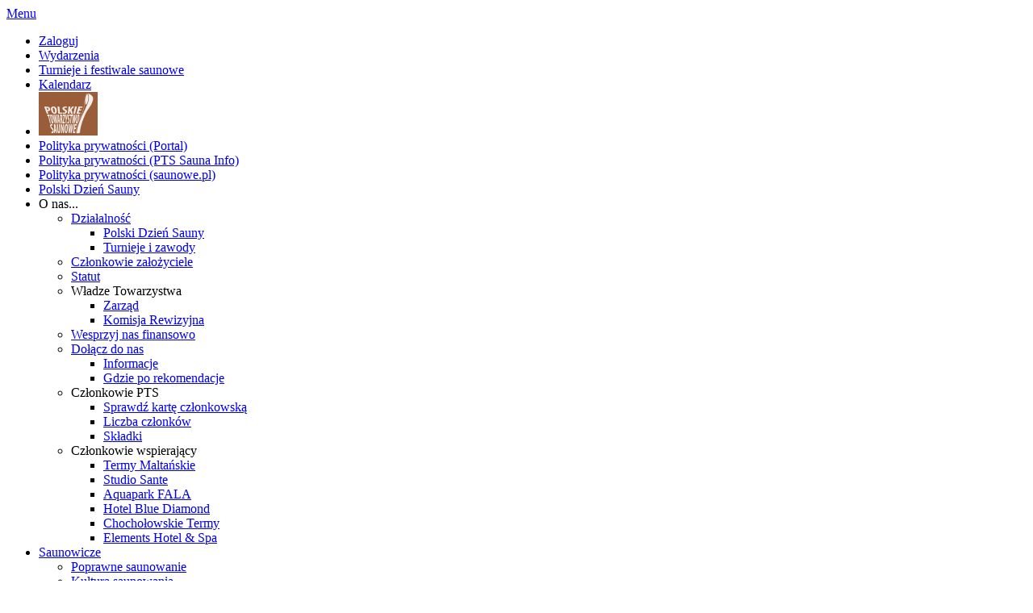

--- FILE ---
content_type: text/html; charset=utf-8
request_url: https://www.polskietowarzystwosaunowe.pl/home/wspierajacy/termy-maltanskie
body_size: 12081
content:
<!DOCTYPE html>
<html prefix="og: http://ogp.me/ns# fb: http://ogp.me/ns/fb# saunowe-pl: http://ogp.me/ns/fb/saunowe-pl#" dir="ltr">
<head>
    <base href="https://www.polskietowarzystwosaunowe.pl/home/wspierajacy/termy-maltanskie" />    <link href="https://www.polskietowarzystwosaunowe.pl/templates/pts/images/designer/b49f5844b6e9666616260480f518e18c_Logo16.png" rel="icon" type="image/x-icon" />
    <script>
    var themeHasJQuery = !!window.jQuery;
</script>

<script type='text/javascript' src='https://maps.googleapis.com/maps/api/js?v=3&amp;key=AIzaSyBv9ppf5s0EPL6-mor5QVIZ0Mca0S6_L-4&amp;language=pl-PL&amp;libraries=places'></script>
<script src="/templates/pts/jquery.js?version=1.0.373"></script>
<script>
    window._$ = jQuery.noConflict(themeHasJQuery);
</script>
    <meta name="viewport" content="width=device-width, initial-scale=1.0">
<script src="/templates/pts/bootstrap.min.js?version=1.0.373"></script>
<!--[if lte IE 9]>
<script src="/templates/pts/layout.ie.js?version=1.0.373"></script>
<link rel="stylesheet" href="/templates/pts/layout.ie.css?version=1.0.373" media="screen"/>
<![endif]-->
<script src="/templates/pts/layout.core.js?version=1.0.373"></script>
    
    <meta http-equiv="content-type" content="text/html; charset=utf-8" />
	<meta name="keywords" content="towarzystwo saunowe, sauna, saunamistrz, saunowicz, saunowanie, saunarium, sauny, aufguss, forum saunowe, ceremonia, saunowe, poprawne saunowanie, kultura saunowania, kąpiele saunowe, imprezy saunowe" />
	<meta name="rights" content="© 2014-2024, Polskie Towarzystwo Saunowe" />
	<meta name="author" content="Mariusz Górski" />
	<meta name="description" content="Strona informacyjna Polskiego Towarzystwa Saunowego" />
	<meta name="generator" content="Joomla! - Open Source Content Management" />
	<title>Termy Maltańskie - Polskie Towarzystwo Saunowe</title>
	<link href="/media/system/css/modal.css?88ba2923a56fe008673302ee1bfaa1b8" rel="stylesheet" type="text/css" />
	<link href="/media/com_attachments/css/attachments_hide.css" rel="stylesheet" type="text/css" />
	<link href="/media/com_attachments/css/attachments_list.css" rel="stylesheet" type="text/css" />
	<link href="/media/sourcecoast/css/sc_bootstrap.css" rel="stylesheet" type="text/css" />
	<link href="/media/sourcecoast/css/common.css" rel="stylesheet" type="text/css" />
	<link href="/modules/mod_twitter_widget_slider/assets/style.css" rel="stylesheet" type="text/css" />
	<link href="/modules/mod_youtubeslider/assets/style.css" rel="stylesheet" type="text/css" />
	<link href="/modules/mod_instagramslider/assets/style.css" rel="stylesheet" type="text/css" />
	<link href="/modules/mod_facebookslider/assets/style.css" rel="stylesheet" type="text/css" />
	<link href="/modules/mod_cookiesaccept/screen.css" rel="stylesheet" type="text/css" />
	<script type="application/json" class="joomla-script-options new">{"csrf.token":"47f618c555cab5145d494c9418c49e00","system.paths":{"root":"","base":""}}</script>
	<script src="/media/system/js/mootools-core.js?88ba2923a56fe008673302ee1bfaa1b8" type="text/javascript"></script>
	<script src="/media/system/js/core.js?88ba2923a56fe008673302ee1bfaa1b8" type="text/javascript"></script>
	<script src="/media/system/js/mootools-more.js?88ba2923a56fe008673302ee1bfaa1b8" type="text/javascript"></script>
	<script src="/media/system/js/modal.js?88ba2923a56fe008673302ee1bfaa1b8" type="text/javascript"></script>
	<script src="/templates/pts/js/jui/jquery.min.js?88ba2923a56fe008673302ee1bfaa1b8" type="text/javascript"></script>
	<script src="/templates/pts/js/jui/jquery-noconflict.js?88ba2923a56fe008673302ee1bfaa1b8" type="text/javascript"></script>
	<script src="/media/jui/js/jquery-migrate.min.js?88ba2923a56fe008673302ee1bfaa1b8" type="text/javascript"></script>
	<script src="/media/com_attachments/js/attachments_refresh.js" type="text/javascript"></script>
	<script src="/templates/pts/js/jui/bootstrap.min.js?88ba2923a56fe008673302ee1bfaa1b8" type="text/javascript"></script>
	<script src="/components/com_jfbconnect/includes/jfbconnect.js?v=6" type="text/javascript"></script>
	<script src="https://apis.google.com/js/platform.js" type="text/javascript"></script>
	<script src="https://cdn.gtranslate.net/widgets/latest/flags.js" data-gt-orig-url="/home/wspierajacy/termy-maltanskie" data-gt-orig-domain="www.polskietowarzystwosaunowe.pl" data-gt-widget-id="97" defer="defer" type="text/javascript"></script>
	<script src="http://code.jquery.com/jquery-latest.min.js" type="text/javascript"></script>
	<script type="text/javascript">

		jQuery(function($) {
			SqueezeBox.initialize({});
			initSqueezeBox();
			$(document).on('subform-row-add', initSqueezeBox);

			function initSqueezeBox(event, container)
			{
				SqueezeBox.assign($(container || document).find('a.modal').get(), {
					parse: 'rel'
				});
			}
		});

		window.jModalClose = function () {
			SqueezeBox.close();
		};

		// Add extra modal close functionality for tinyMCE-based editors
		document.onreadystatechange = function () {
			if (document.readyState == 'interactive' && typeof tinyMCE != 'undefined' && tinyMCE)
			{
				if (typeof window.jModalClose_no_tinyMCE === 'undefined')
				{
					window.jModalClose_no_tinyMCE = typeof(jModalClose) == 'function'  ?  jModalClose  :  false;

					jModalClose = function () {
						if (window.jModalClose_no_tinyMCE) window.jModalClose_no_tinyMCE.apply(this, arguments);
						tinyMCE.activeEditor.windowManager.close();
					};
				}

				if (typeof window.SqueezeBoxClose_no_tinyMCE === 'undefined')
				{
					if (typeof(SqueezeBox) == 'undefined')  SqueezeBox = {};
					window.SqueezeBoxClose_no_tinyMCE = typeof(SqueezeBox.close) == 'function'  ?  SqueezeBox.close  :  false;

					SqueezeBox.close = function () {
						if (window.SqueezeBoxClose_no_tinyMCE)  window.SqueezeBoxClose_no_tinyMCE.apply(this, arguments);
						tinyMCE.activeEditor.windowManager.close();
					};
				}
			}
		};
		jQuery(function($){ initTooltips(); $("body").on("subform-row-add", initTooltips); function initTooltips (event, container) { container = container || document;$(container).find(".hasTooltip").tooltip({"html": true,"container": "body"});} });window.gtranslateSettings = window.gtranslateSettings || {};window.gtranslateSettings['97'] = {"default_language":"pl","languages":["en","es","de","it","fr"],"url_structure":"none","wrapper_selector":"#gt-wrapper-97","globe_size":60,"flag_size":"24","flag_style":"2d","custom_domains":null,"float_switcher_open_direction":"top","switcher_open_direction":"bottom","native_language_names":1,"add_new_line":1,"select_language_label":"Select Language","detect_browser_language":0,"custom_css":"","alt_flags":[],"switcher_horizontal_position":"left","switcher_vertical_position":"bottom","horizontal_position":"inline","vertical_position":"inline"};
	</script>
	<script type="text/javascript">jfbc.base = 'https://www.polskietowarzystwosaunowe.pl/';
jfbc.return_url = 'L2hvbWUvd3NwaWVyYWphY3kvdGVybXktbWFsdGFuc2tpZQ==';
jfbc.token = '47f618c555cab5145d494c9418c49e00';
jfbc.login.logout_facebook = false;
jfbc.login.scope = 'email';
jfbc.login.show_modal = '0';
jfbc.login.use_popup = true;
jfbc.login.auto = '1';
jfbc.login.logged_in = false;
jfbc.init();
</script>
	<meta name="twitter:card" content="summary"/><meta name="twitter:site" content=""/><meta name="twitter:title" content="Termy Maltańskie"/><meta property="og:title" content="Termy Maltańskie"/><meta name="twitter:description" content="Termy Maltańskie oraz znajdująca się pod jego skrzydłami strefa saunarium to miejsce niezwykłe.
Świat Saun w Termach Maltańskich jest niczym ukryte w kambodżańskiej dżungli, zagubione miasto Angkor. Strefa kryje w sobie 14 magicznych miejsc, które pozwalają w pełni odprężyć się i zrelaksować. Różnorodność saun i łaźni spełni oczekiwania najbardziej wymagających..."/><meta property="og:description" content="Termy Maltańskie oraz znajdująca się pod jego skrzydłami strefa saunarium to miejsce niezwykłe.
Świat Saun w Termach Maltańskich jest niczym ukryte w kambodżańskiej dżungli, zagubione miasto Angkor. Strefa kryje w sobie 14 magicznych miejsc, które pozwalają w pełni odprężyć się i zrelaksować. Różnorodność saun i łaźni spełni oczekiwania najbardziej wymagających..."/><meta name="twitter:image" content="https://www.polskietowarzystwosaunowe.pl/images/czlonkowie/termy_maltanskie.png"/><meta property="og:image" content="https://www.polskietowarzystwosaunowe.pl/images/czlonkowie/termy_maltanskie.png"/><meta property="og:url" content="https://www.polskietowarzystwosaunowe.pl/home/wspierajacy/termy-maltanskie"/><meta property="og:type" content="website"/><meta property="fb:app_id" content="263675507138460"/><meta property="og:locale" content="pl_pl"/><meta property="og:site_name" content="Polskie Towarzystwo Saunowe"/>
	<script type="text/javascript" src="//platform.linkedin.com/in.js?async=true"></script>
<script type="text/javascript">IN.init({
api_key: '77hklrg7b7x9k8',
authorize: false});</script>
	<link rel="stylesheet" href="/media/sourcecoast/css/jfbconnect.css" type="text/css" />
        <link rel="stylesheet" href="/templates/pts/css/bootstrap.css?version=1.0.373" media="screen" />
            <link rel="stylesheet" href="/templates/pts/css/template.css?version=1.0.373" media="screen" />
<link href='/plugins/system/plugin_googlemap3/plugin_googlemap3.css.php' rel='stylesheet' type='text/css' />

            <script src="/templates/pts/script.js?version=1.0.373"></script>
<script type='text/javascript' src='/media/plugin_googlemap3/site/googlemaps/googlemapsv3.js'></script>

    
</head>
<body class=" bootstrap bd-body-6  bd-pagebackground bd-margins">        <script>
        window.twttr = (function (d,s,id) {
          var t, js, fjs = d.getElementsByTagName(s)[0];
          if (d.getElementById(id)) return; js=d.createElement(s); js.id=id;
          js.src="https://platform.twitter.com/widgets.js"; fjs.parentNode.insertBefore(js, fjs);
          return window.twttr || (t = { _e: [], ready: function(f){ t._e.push(f) } });
        }(document, "script", "twitter-wjs"));
        twttr.ready(function (twttr) {
            // Now bind our custom intent events
            twttr.events.bind('tweet', jfbc.social.twitter.tweet);
        });
        </script><script type="text/javascript">
  
  window.fbAsyncInit = function() {
    FB.init({version: 'v16.0',appId: '263675507138460', status: true, cookie: true, xfbml: true});
FB.Event.subscribe('comment.create', jfbc.social.facebook.comment.create);
FB.Event.subscribe('comment.remove', jfbc.social.facebook.comment.remove);
FB.Event.subscribe('auth.authResponseChange', function(response) {jfbc.login.facebook_onlogin();});
  };
  (function(d, s, id){
     var js, fjs = d.getElementsByTagName(s)[0];
     if (d.getElementById(id)) {return;}
     js = d.createElement(s); js.id = id;
     js.src = "//connect.facebook.net/pl_PL/sdk.js";
     fjs.parentNode.insertBefore(js, fjs);
   }(document, 'script', 'facebook-jssdk'));
</script>



    <header class=" bd-headerarea-1 bd-margins">
                    
        <nav class=" bd-hmenu-1" data-responsive-menu="true" data-responsive-levels="">
                        
                <div class=" bd-responsivemenu-11 collapse-button">
    <div class="bd-container-inner">
        <div class="bd-menuitem-10 ">
            <a  data-toggle="collapse"
                data-target=".bd-hmenu-1 .collapse-button + .navbar-collapse"
                href="#" onclick="return false;">
                    <span>Menu</span>
            </a>
        </div>
    </div>
</div>
                <div class="navbar-collapse collapse">
            <div class=" bd-horizontalmenu-114 clearfix">
    <div class="bd-container-inner">
                
<ul class=" bd-menu-106 nav navbar-left nav-pills" >
                        
        <li class=" bd-menuitem-36 bd-toplevel-item  item-205 ">
<a href="/logowanie"><span>Zaloguj</span></a></li>                        
        <li class=" bd-menuitem-36 bd-toplevel-item  item-765 ">
<a class=" hide" href="/wydarzenia"><span>Wydarzenia</span></a></li>                        
        <li class=" bd-menuitem-36 bd-toplevel-item  item-1357 ">
<a class=" hide" href="/turnieje-i-festiwale-saunowe"><span>Turnieje i festiwale saunowe</span></a></li>                        
        <li class=" bd-menuitem-36 bd-toplevel-item  item-306 ">
<a class=" hide" href="/kalendarz"><span>Kalendarz</span></a></li>                        
        <li class=" bd-menuitem-36 bd-toplevel-item  item-856 ">
<a href="/"><img class="bd-menu-image" src="/images/headers/logo-h54t.png" alt="Strona główna" /></a></li>                        
        <li class=" bd-menuitem-36 bd-toplevel-item  item-1400 ">
<a class=" hide" href="/policy"><span>Polityka prywatności (Portal)</span></a></li>                        
        <li class=" bd-menuitem-36 bd-toplevel-item  item-1401 ">
<a class=" hide" href="/policy-mobile"><span>Polityka prywatności (PTS Sauna Info)</span></a></li>                        
        <li class=" bd-menuitem-36 bd-toplevel-item  item-1402 ">
<a class=" hide" href="/policy-facebook"><span>Polityka prywatności (saunowe.pl)</span></a></li>                        
        <li class=" bd-menuitem-36 bd-toplevel-item  item-1875 ">
<a class=" hide" href="/home/dzialalnosc/pds"><span>Polski Dzień Sauny</span></a></li>                        
        <li class=" bd-menuitem-36 bd-toplevel-item bd-submenu-icon-only item-101  deeper parent">
<a class="  active"><span>O nas...</span></a>        <div class="bd-menu-41-popup">
                            <ul class=" bd-menu-41">
                                            
        <li class=" bd-menuitem-38 bd-sub-item item-120  deeper parent">
<a href="/home/dzialalnosc"><span>Działalność</span></a>        <div class="bd-menu-41-popup">
                            <ul class=" bd-menu-41">
                                            
        <li class=" bd-menuitem-38 bd-sub-item item-1876 ">
<a href="/home/dzialalnosc/pds"><span>Polski Dzień Sauny</span></a></li>                        
        <li class=" bd-menuitem-38 bd-sub-item item-2084 ">
<a href="/home/dzialalnosc/turnieje-i-zawody"><span>Turnieje i zawody</span></a></li></ul></div></li>                        
        <li class=" bd-menuitem-38 bd-sub-item item-112 ">
<a href="/home/czlonkowie-zalozyciele"><span>Członkowie założyciele</span></a></li>                        
        <li class=" bd-menuitem-38 bd-sub-item item-113 ">
<a href="/home/statut"><span>Statut</span></a></li>                        
        <li class=" bd-menuitem-38 bd-sub-item item-124  deeper parent">
<a><span>Władze Towarzystwa</span></a>        <div class="bd-menu-41-popup">
                            <ul class=" bd-menu-41">
                                            
        <li class=" bd-menuitem-38 bd-sub-item item-1878 ">
<a href="/home/wladze-towarzystwa/zarzad"><span>Zarząd</span></a></li>                        
        <li class=" bd-menuitem-38 bd-sub-item item-1879 ">
<a href="/home/wladze-towarzystwa/komisja-rewizyjna"><span>Komisja Rewizyjna</span></a></li></ul></div></li>                        
        <li class=" bd-menuitem-38 bd-sub-item item-122 ">
<a href="/home/wesprzyj-nas"><span>Wesprzyj nas finansowo</span></a></li>                        
        <li class=" bd-menuitem-38 bd-sub-item item-123  deeper parent">
<a href="/home/dolacz-do-nas"><span>Dołącz do nas</span></a>        <div class="bd-menu-41-popup">
                            <ul class=" bd-menu-41">
                                            
        <li class=" bd-menuitem-38 bd-sub-item item-1262 ">
<a href="/home/dolacz-do-nas/dolacz-do-nas-informacje"><span>Informacje</span></a></li>                        
        <li class=" bd-menuitem-38 bd-sub-item item-1413 ">
<a href="/home/dolacz-do-nas/gdzie-po-rekomendacje"><span>Gdzie po rekomendacje</span></a></li></ul></div></li>                        
        <li class=" bd-menuitem-38 bd-sub-item item-254  deeper parent">
<a><span>Członkowie PTS</span></a>        <div class="bd-menu-41-popup">
                            <ul class=" bd-menu-41">
                                            
        <li class=" bd-menuitem-38 bd-sub-item item-1414 ">
<a href="/home/czlonkowie-pts/sprawdz-karte"><span>Sprawdź kartę członkowską</span></a></li>                        
        <li class=" bd-menuitem-38 bd-sub-item item-826 ">
<a href="/home/czlonkowie-pts/liczba-czlonkow"><span>Liczba członków</span></a></li>                        
        <li class=" bd-menuitem-38 bd-sub-item item-840 ">
<a href="/home/czlonkowie-pts/skladki"><span>Składki</span></a></li></ul></div></li>                        
        <li class=" bd-menuitem-38 bd-sub-item item-857  deeper parent">
<a class="  active"><span>Członkowie wspierający</span></a>        <div class="bd-menu-41-popup">
                            <ul class=" bd-menu-41">
                                            
        <li class=" bd-menuitem-38 bd-sub-item item-985  current">
<a class="  active" href="/home/wspierajacy/termy-maltanskie"><span>Termy Maltańskie</span></a></li>                        
        <li class=" bd-menuitem-38 bd-sub-item item-986 ">
<a href="/home/wspierajacy/studio-sante"><span>Studio Sante</span></a></li>                        
        <li class=" bd-menuitem-38 bd-sub-item item-1415 ">
<a href="/home/wspierajacy/aquapark-fala"><span>Aquapark FALA</span></a></li>                        
        <li class=" bd-menuitem-38 bd-sub-item item-1866 ">
<a href="/home/wspierajacy/blue-diamond"><span>Hotel Blue Diamond</span></a></li>                        
        <li class=" bd-menuitem-38 bd-sub-item item-1868 ">
<a href="/home/wspierajacy/chocholowskie-termy"><span>Chochołowskie Termy</span></a></li>                        
        <li class=" bd-menuitem-38 bd-sub-item item-2089 ">
<a href="/home/wspierajacy/elements-hotel-spa"><span>Elements Hotel &amp; Spa</span></a></li></ul></div></li></ul></div></li>                        
        <li class=" bd-menuitem-36 bd-toplevel-item bd-submenu-icon-only item-149  deeper parent">
<a href="/saunowicze"><span>Saunowicze</span></a>        <div class="bd-menu-41-popup">
                            <ul class=" bd-menu-41">
                                            
        <li class=" bd-menuitem-38 bd-sub-item item-203 ">
<a href="/saunowicze/poprawne-saunowanie"><span>Poprawne saunowanie</span></a></li>                        
        <li class=" bd-menuitem-38 bd-sub-item item-204 ">
<a href="/saunowicze/kultura-saunowania"><span>Kultura saunowania</span></a></li>                        
        <li class=" bd-menuitem-38 bd-sub-item item-150 ">
<a href="/saunowicze/poradnik-saunowy"><span>Poradnik saunowy</span></a></li>                        
        <li class=" bd-menuitem-38 bd-sub-item item-992 ">
<a href="/saunowicze/rodzaje-saun"><span>Rodzaje saun</span></a></li></ul></div></li>                        
        <li class=" bd-menuitem-36 bd-toplevel-item bd-submenu-icon-only item-117  deeper parent">
<a href="/saunamistrzowie"><span>Saunamistrzowie</span></a>        <div class="bd-menu-41-popup">
                            <ul class=" bd-menu-41">
                                            
        <li class=" bd-menuitem-38 bd-sub-item item-1865 ">
<a href="/saunamistrzowie/ceremonia-saunowa"><span>Ceremonia saunowa</span></a></li>                        
        <li class=" bd-menuitem-38 bd-sub-item item-994  deeper parent">
<a href="/saunamistrzowie/szkoleniowcy"><span>Szkoleniowcy</span></a>        <div class="bd-menu-41-popup">
                            <ul class=" bd-menu-41">
                                            
        <li class=" bd-menuitem-38 bd-sub-item item-2016 ">
<a href="/saunamistrzowie/szkoleniowcy/licencja-szkoleniowca"><span>Jak zostać Szkoleniowcem PTS</span></a></li></ul></div></li>                        
        <li class=" bd-menuitem-38 bd-sub-item item-2105  deeper parent">
<a href="/saunamistrzowie/szkolenia"><span>Szkolenia</span></a>        <div class="bd-menu-41-popup">
                            <ul class=" bd-menu-41">
                                            
        <li class=" bd-menuitem-38 bd-sub-item item-1814 ">
<a href="/saunamistrzowie/szkolenia/jak-zostac-saunamistrzem"><span>Jak zostać saunamistrzem PTS</span></a></li>                        
        <li class=" bd-menuitem-38 bd-sub-item item-2096 ">
<a href="/saunamistrzowie/szkolenia/kalendarz-szkolen-pts"><span>Kalendarz szkoleń PTS</span></a></li></ul></div></li></ul></div></li>                        
        <li class=" bd-menuitem-36 bd-toplevel-item bd-submenu-icon-only item-1310  deeper parent">
<a class=" separator"><span>Sędziowie</span></a>        <div class="bd-menu-41-popup">
                            <ul class=" bd-menu-41">
                                            
        <li class=" bd-menuitem-38 bd-sub-item item-1356 ">
<a href="/zespol-sedziow/oferta-wspolpracy"><span>Oferta współpracy</span></a></li>                        
        <li class=" bd-menuitem-38 bd-sub-item item-1311 ">
<a href="/zespol-sedziow/sklad-zespolu"><span>Skład zespołu</span></a></li>                        
        <li class=" bd-menuitem-38 bd-sub-item item-1354 ">
<a href="/zespol-sedziow/rekrutacja"><span>Rekrutacja</span></a></li></ul></div></li>                        
        <li class=" bd-menuitem-36 bd-toplevel-item bd-submenu-icon-only item-118  deeper parent">
<a href="/saunaria"><span>Saunaria</span></a>        <div class="bd-menu-41-popup">
                            <ul class=" bd-menu-41">
                                            
        <li class=" bd-menuitem-38 bd-sub-item item-154 ">
<a href="/saunaria/obiekty-w-polsce"><span>Obiekty w Polsce</span></a></li>                        
        <li class=" bd-menuitem-38 bd-sub-item item-1869 ">
<a href="/saunaria/certyfikacja-obiektow"><span>Certyfikacja obiektów</span></a></li></ul></div></li>                        
        <li class=" bd-menuitem-36 bd-toplevel-item bd-submenu-icon-only item-252  deeper parent">
<a><span>Partnerzy</span></a>        <div class="bd-menu-41-popup">
                            <ul class=" bd-menu-41">
                                            
        <li class=" bd-menuitem-38 bd-sub-item item-279 ">
<a href="/partnerzy/lista-partnerow-obiekty/obiekty/partnerzy"><span>Lista obiektów saunowych</span></a></li>                        
        <li class=" bd-menuitem-38 bd-sub-item item-288 ">
<a href="/partnerzy/lista-partnerow-firmy"><span>Lista firm</span></a></li>                        
        <li class=" bd-menuitem-38 bd-sub-item item-280 ">
<a href="/partnerzy/jak-zostac-partnerem"><span>Jak zostać Partnerem?</span></a></li>                        
        <li class=" bd-menuitem-38 bd-sub-item item-1871 ">
<a class=" hide" href="/partnerzy/nowy-partner"><span>Nowi partnerzy</span></a></li>                        
        <li class=" bd-menuitem-38 bd-sub-item item-841 ">
<a href="/partnerzy/materialy-dla-partnerow"><span>Materiały dla partnerów</span></a></li></ul></div></li>                </ul>    </div>
</div>            
                </div>
                    </nav>
        
    	
		<div class="bd-containereffect-1 container-effect container "><section class=" bd-section-6 bd-background-width bd-tagstyles  " id="section6" data-section-title="Container">
    <div class="bd-container-inner bd-margins clearfix">
            
        <div class=" bd-joomlaposition-17 clearfix" >
            </div>
            </div>
</section></div>
</header>
	
		<div class=" bd-stretchtobottom-5 bd-stretch-to-bottom" data-control-selector=".bd-contentlayout-6">
<div class="bd-contentlayout-6  bd-sheetstyles  bd-no-margins bd-margins" >
    <div class="bd-container-inner">

        <div class="bd-flex-vertical bd-stretch-inner bd-contentlayout-offset">
            
            <div class="bd-flex-horizontal bd-flex-wide bd-no-margins">
                
                <div class="bd-flex-vertical bd-flex-wide bd-no-margins">
                    

                    <div class=" bd-layoutitemsbox-23 bd-flex-wide bd-no-margins">
    <div class=" bd-content-6">
    

<div class=" bd-blog-3 " itemscope itemtype="http://schema.org/Article" >
    <div class="bd-container-inner">
    
        <div class=" bd-grid-6 bd-margins">
          <div class="container-fluid">
            <div class="separated-grid row">
                <div class="separated-item-38 col-md-12 ">
                    
                    <div class="bd-griditem-38">
            
        <article class=" bd-article-3">
            <h2 class=" bd-postheader-3"  itemprop="name">
    </h2>
	
		<div class=" bd-layoutbox-8 bd-no-margins clearfix">
    <div class="bd-container-inner">
        <div class=" bd-posticondate-4 bd-no-margins">
    <span class=" bd-icon bd-icon-41"><span><time datetime="2016-05-04T20:00:00+00:00" itemprop="datePublished">Opublikowano: 04 maj 2016</time></span></span>
</div>
	
		<div class=" bd-posticonauthor-5 bd-no-margins">
    <span class=" bd-icon bd-icon-43"><span>Mariusz Górski</span></span>
</div>
	
		<div class=" bd-posticonprint-6 bd-no-margins print-action">
        <a href="/home/wspierajacy/termy-maltanskie?tmpl=component&componentStyle=blog_3&amp;print=1" title="Wydrukuj artykuł < Termy Maltańskie >" onclick="window.open(this.href,'win2','status=no,toolbar=no,scrollbars=yes,titlebar=no,menubar=no,resizable=yes,width=640,height=480,directories=no,location=no'); return false;" rel="nofollow">
                        <span class=" bd-icon bd-icon-45"><span></span></span>
                </a>
</div>
	
			
		    </div>
</div>
	
		<div class=" bd-layoutbox-10 bd-no-margins clearfix">
    <div class="bd-container-inner">
        <div class=" bd-postimage-3 bd-no-margins">
    
            <img src="/images/czlonkowie/termy_maltanskie.png" alt="Termy Maltańskie" class=" bd-imagestyles" itemprop="image"/>
            
    </div>
	
		<div class=" bd-postcontent-3 bd-tagstyles bd-contentlayout-offset"  itemprop="articleBody">
    <p><a href="https://termymaltanskie.com.pl/swiat-saun//"><strong>Termy Maltańskie</strong></a> oraz znajdująca się pod jego skrzydłami strefa saunarium to miejsce niezwykłe.</p>
<p>Świat Saun w Termach Maltańskich jest niczym ukryte w kambodżańskiej dżungli, zagubione miasto Angkor. Strefa kryje w sobie 14 magicznych miejsc, które pozwalają w pełni odprężyć się i zrelaksować. Różnorodność saun i łaźni spełni oczekiwania najbardziej wymagających gości.  W strefie znajdziemy m.in. saunę z koloroterapią, sauny zewnętrzne z drewna Kelo i panoramiczną, laconium kwiatowe, łaźnię turecką, grotę śnieżną, tężnię solną czy tepidarium z łóżkami wodnymi i podgrzewanymi leżakami. Uzupełnieniem oferty Świata Saun jest specjalnie wydzielona strefa VIP, której zarówno lokalizacja, jak i wyposażenie zapewniają pełną prywatność i komfort wypoczynku. W sezonie letnim zapraszamy także na piękny Taras Zielony gdzie w otoczeniu drzew i krzewów odpoczniemy na hamaku czyniąc proces saunowania kompletnym i niezwykle przyjemnym. Wizyta w saunarium Term Maltańskich to niezapomniane doznania zarówno dla ciała, jak i ducha. Zapraszamy w godzinach 11:00 – 23:00.<br /><br />Więcej na temat świata Saun w Termach Maltańskich: <a href="http://www.termymaltanskie.com.pl/swiat-sauny/">http://www.termymaltanskie.com.pl/swiat-sauny/</a></p>
<p>Polub <strong><a href="https://www.facebook.com/termymaltanskie">fanpage</a></strong> a także śledź <a href="https://www.facebook.com/termymaltanskie/events"><strong>wydarzenia</strong></a>.</p> <div class="attachmentsContainer">

<div class="attachmentsList" id="attachmentsList_com_content_default_89"></div>

</div><div style="position: relative; top:0px; left:0px; z-index: 99;" class="scsocialbuttons standard"><div class="sourcecoast ns-bs5 share linkedin jlinkedShare"><script type="IN/Share" data-url="https://www.polskietowarzystwosaunowe.pl/home/wspierajacy/termy-maltanskie" data-onsuccess="jfbc.social.linkedin.share"></script></div><div class="sourcecoast ns-bs5 share twitter sc_twittershare"><a href="http://twitter.com/share" class="twitter-share-button"  data-url="https://www.polskietowarzystwosaunowe.pl/home/wspierajacy/termy-maltanskie" data-dnt="false">Tweet</a></div><div class="sourcecoast facebook ns-bs5 like jfbclike"><div class="fb-like" data-href="https://www.polskietowarzystwosaunowe.pl/home/wspierajacy/termy-maltanskie" data-show-faces="false" data-share="true" data-layout="standard" data-width="550" data-size="small" data-action="like" data-colorscheme="light" data-kid-directed-site="false" data-lazy="true"></div></div></div><div style="clear:both"></div><div style="z-index: 98;" class="scsocialcomments"><div class="sourcecoast facebook ns-bs5 comments jfbccomments"><div class="fb-comments" data-href="https://www.polskietowarzystwosaunowe.pl/home/wspierajacy/termy-maltanskie" data-width="550" data-numposts="10" data-colorscheme="light" data-mobile="false" data-order-by="reverse_time" data-lazy="true"></div></div></div></div>
    </div>
</div>
	
		<div class=" bd-layoutbox-12 bd-no-margins clearfix">
    <div class="bd-container-inner">
        <div class=" bd-posticoncategory-9 bd-no-margins">
    <span class=" bd-icon bd-icon-50"><span>Kategoria: <span class="bd-post-metadata-category-name"><a href="/home/wspierajacy/termy-maltanskie/25-o-nas/czlonkowie-wspierajacy" itemprop="genre">Członkowie wspierający</a></span></span></span>
</div>
	
		    </div>
</div>
        </article>
        <div class="bd-container-inner"><div class=" bd-pager-3">
    <ul class=" bd-pagination pager">
                <li class=" bd-paginationitem-1">
		<a class="hasTooltip" title="Aquapark FALA" aria-label="Poprzedni artykuł: Aquapark FALA" href="/home/wspierajacy/aquapark-fala" rel="prev">
			<span class="icon-chevron-left" aria-hidden="true"></span> <span aria-hidden="true">Poprzedni artykuł</span>		</a>
	</li>
                    </ul>
</div>
</div>
        
                        </div>
                    </div>
                </div>
            </div>
        </div>
    </div>
</div>

</div>
</div>

                    
                </div>
                
                     <aside class="bd-sidebararea-2-column  bd-flex-vertical bd-flex-fixed ">
                <div class="bd-sidebararea-2 bd-flex-wide  bd-contentlayout-offset">
                    
                    <div class=" bd-joomlaposition-1 clearfix" >
            <div class=" bd-block bd-own-margins " >
            
    <div class="bd-blockcontent bd-tagstyles">
        

<div class="custom"  >
	
<!-- Plugin Google Maps version 3.4 by Mike Reumer 
// url base(): https://www.polskietowarzystwosaunowe.pl (21305 KB)
// url base(true):  (21305 KB)
// Protocol: https:// (21305 KB)
// langtype: site (21305 KB)
// site lang: pl-PL (21305 KB)
// googlewebsite: maps.google.pl (21305 KB)
// urlsetting: http_host (21305 KB)
// url: https://www.polskietowarzystwosaunowe.pl (21305 KB)
// key: AIzaSyBv9ppf5s0EPL6-mor5QVIZ0Mca0S6_L-4 (21305 KB)
// brackets: { (21305 KB)
// Memory Usage Start (_process): 21326 KB (21326 KB)
// clientgeotype: google (21342 KB)
// Memory Usage End: 21461 KB (135 KB) (21461 KB)
--><!-- fail nicely if the browser has no Javascript -->
				<noscript><blockquote class='warning'><p><b>JavaScript must be enabled in order for you to use Google Maps.</b> <br/>However, it seems JavaScript is either disabled or not supported by your browser. <br/>To view Google Maps, enable JavaScript by changing your browser options, and then try again.</p></blockquote></noscript><div id='mapplaceholder89_54v6q_0' style="height:100%;"><div id='mapbody89_54v6q_0' style="display: none; height:100%; text-align:center"><div id="googlemap89_54v6q_0" class="map" style="margin-right: auto; margin-left: auto; width:300px; height:300px;"></div></div></div>
<script type='text/javascript'>/*<![CDATA[*/
google.maps.visualRefresh = false;
var mapconfig89_54v6q_0 = {"debug":"1","signedin":"0","show":"1","mapprint":"none","mapclass":"","loadmootools":"1","timeinterval":"500","loadfont":"1","googlewebsite":"maps.google.pl","align":"center","width":"300px","height":"300px","effect":"none","deflatitude":"52.075581","deflongitude":"4.541513","centerlat":"52.405614415133","centerlon":"16.974929554458","address":"","geoloc":"0","geocenter":"0","geomarkerurl":"\/media\/plugin_googlemap3\/site\/geolocation\/images\/gpsloc.png","geomarkersizex":"34","geomarkersizey":"34","geomarkerscaledx":"17","geomarkerscaledy":"17","geomarkeranchorx":"8","geomarkeranchory":"8","geocirclefill":"#61a0bf","geocirclestroke":"#1bb6ff","geocirclestrokeop":".4","geocirclefillop":".4","geocirclestrokeweight":"1","controltype":"UI","oldcontrol":"0","zoomtype":"Small","svcontrol":"0","returncontrol":"1","zoom":"12","corzoom":"0","minzoom":"0","maxzoom":"19","rotation":"1","zoomnew":"0","zoomwheel":"1","keyboard":"0","maptype":"Normal","showmaptype":"0","shownormalmaptype":"1","showsatellitemaptype":"0","showhybridmaptype":"0","showterrainmaptype":"0","showscale":"0","overview":"0","dragging":"1","marker":"1","labelcolor":"","labelfont":"","labelfontsize":"","labelfontweight":"","labelanchorx":"","labelanchory":"","traffic":"0","transit":"0","bicycle":"0","dir":"0","dirtype":"D","formdirtype":"1","avoidhighways":"0","avoidtoll":"0","diroptimize":"0","diralternatives":"0","showdir":"1","animdir":"0","animspeed":"1","animautostart":"0","animunit":"kilometers","formspeed":"0","formaddress":"0","formdir":"0","autocompl":"both","txtdir":"Directions: ","txtgetdir":"Get Directions","txtfrom":"From here","txtto":"To here","txtdiraddr":"Address: ","txt_driving":"","txt_avhighways":"","txt_avtoll":"","txt_walking":"","txt_bicycle":"","txt_transit":"","txt_optimize":"","txt_alternatives":"","dirdefault":"0","gotoaddr":"0","gotoaddrzoom":"0","gotoaddrtimeout":"5000","txtaddr":"Address: ##","erraddr":"Address ## not found!","txtgotoaddr":"Goto","clientgeotype":"google","lightbox":"0","txtlightbox":"Open lightbox","lbxcaption":"","lbxwidth":"500px","lbxheight":"700px","lbxcenterlat":"","lbxcenterlon":"","lbxzoom":"","sv":"none","svpano":"","svwidth":"100%","svheight":"300px","svautorotate":"0","svaddress":"1","kmlrenderer":"google","kmlsidebar":"none","kmlsbwidth":"200px","kmllightbox":"0","kmlhighlite":"{ \"color\": \"#aaffff\", \"opacity\": 0.3,  \"textcolor\": \"#000000\" }","proxy":"0","tilelayer":"","tilemethod":"","tileopacity":"1","tilebounds":"","tileminzoom":"0","tilemaxzoom":"19","twittername":"","twittertweets":"15","twittericon":"\/media\/plugin_googlemap3\/site\/Twitter\/twitter_map_icon.png","twitterline":"#ff0000ff","twitterlinewidth":"4","twitterstartloc":"0,0,0","lang":"pl-PL","mapType":"normal","geocoded":0,"tolat":"","tolon":"","toaddress":"","description":"","tooltip":"","labeltext":"","kml":["http:\/\/www.polskietowarzystwosaunowe.pl\/components\/com_ptsadmin\/ajax\/obiektysaunowe.php?a=getSaunariaKML&amp;mode=11&amp;state=1"],"kmlsb":[],"layer":[],"lookat":[],"camera":[],"searchtext":"","latitude":"","longitude":"","waypoints":[],"mapnm":"89_54v6q_0","descr":"0","geoxmloptions":{"titlestyle":" class=kmlinfoheader ","descstyle":" class=kmlinfodesc ","veryquiet":true,"quiet":true,"nozoom":true,"iwmethod":"click","sortbyname":null,"zoomhere":0,"linktarget":"_self","linkmethod":"dblclick","hilite":{"color":"#aaffff","opacity":0.3,"textcolor":"#000000"},"lang":{"txtdir":"Directions: ","txtto":"To here","txtfrom":"From here","txtsrchnrby":"Search nearby","txtzoomhere":"Zoom Here","txtaddrstart":"Start address:","txtgetdir":"Go","txtback":"\u00ab Back","txtsearchnearby":"Search nearby: e.g. pizza","txtsearch":"Go"},"inputsize":"25"},"icontype":""};
var mapstyled89_54v6q_0 = null;
var googlemap89_54v6q_0 = new GoogleMaps('89_54v6q_0', mapconfig89_54v6q_0, mapstyled89_54v6q_0);
/*]]>*/</script>
<div class="fb-page" data-href="https://www.facebook.com/termymaltanskie" data-tabs="timeline, events" data-width="300" data-small-header="false" data-adapt-container-width="true" data-hide-cover="false" data-show-facepile="true">
<div class="fb-xfbml-parse-ignore">
<blockquote cite="https://www.facebook.com/termymaltanskie"><a href="https://www.facebook.com/termymaltanskie">Termy Maltańskie Poznań</a></blockquote>
</div>
</div></div>
    </div>
    
</div>
        </div>                    
                </div>
            </aside>
                    </div>
            
        </div>

    </div>
</div></div>
	
		<div class=" bd-stretchtobottom-1 bd-stretch-to-bottom" data-control-selector=".bd-footerarea-1"><footer class=" bd-footerarea-1  bd-margins">
        <div class="bd-containereffect-7 container-effect container ">    
        <div class=" bd-joomlaposition-3  clearfix" >
            <div class=" bd-block-4 bd-own-margins " >
            
    <div class="bd-blockcontent bd-tagstyles bd-custom-blockquotes bd-custom-button bd-custom-image bd-custom-inputs bd-custom-bulletlist bd-custom-orderedlist bd-custom-table">
        

<div class="custom"  >
	<p><a title="Portal PTS - strona główna" href="http://www.polskietowarzystwosaunowe.pl/"><img style="height: 80px;" src="/images/headers/Logo-256x200.png" alt="Polskie Towarzystwo Saunowe" align="left" /></a></p>
<p style="text-align: center;"><strong>Polskie Towarzystwo Saunowe</strong>, ul. Mickiewicza 29, 40-085 Katowice, <a href="mailto:biuro@saunowe.pl">biuro@saunowe.pl</a>, FB: <a href="https://www.facebook.com/PolskieTowarzystwoSaunowe">https://www.facebook.com/PolskieTowarzystwoSaunowe</a><br />Sąd Rejonowy Katowice-Wschód w Katowicach, VIII Wydział Gospodarczy - KRS: <strong>0000512573</strong>, REGON: <strong>243587250</strong>, NIP: <strong>6312653790</strong>,<br />mBank S.A., nr rach: <strong>49 1140 1010 0000 2656 6800 1001<br /></strong></p>
<p style="text-align: center; font-size: 0.8em;">© 2014-2023 Polskie Towarzystwo Saunowe</p></div>
    </div>
    
</div>
        </div>
        </div>
	
		<div class="bd-containereffect-5 container-effect container ">    
        <div class=" bd-joomlaposition-2  clearfix" >
            <div class=" bd-block-3 bd-own-margins " >
            
    <div class="bd-blockcontent bd-tagstyles">
        <div id="twitter_slider">
     <div id="tbox1" style="right: -300px; top: 235px; z-index: 10000;">
		<div id="tobx2" style="text-align: left;width:290px;height:350px;">
			<a class="open" id="fblink" href="#"></a><img style="top: 0px;left:-50px;" src="/modules/mod_twitter_widget_slider/assets/twitter-icon.png" alt="">
		

			<a class="twitter-timeline" data-theme="light" data-chrome="nofooter noborders noscrollbar "   href="https://twitter.com/saunowe" width="290" height="350">Tweets by @saunowe</a>

<script async src="//platform.twitter.com/widgets.js" charset="utf-8"></script>		</div>
		
		<div style="font-size: 9px; color: #808080; font-weight: normal; font-family: tahoma,verdana,arial,sans-serif; line-height: 1.28; text-align: right; direction: ltr;"><a href="https://www.nationalcprassociation.com" target="_blank" style="color: #808080;" title="www.nationalcprassociation">national cpr association</a></div>
		
	</div>
			
</div>
	<script type="text/javascript">
		jQuery.noConflict();
		jQuery(function (){
			jQuery(document).ready(function()
				{
					jQuery.noConflict();
					jQuery(function (){
						jQuery("#tbox1").hover(function(){ 
						jQuery('#tbox1').css('z-index',101009);
						                        jQuery(this).stop(true,false).animate({right:  0}, 500); },
							
						function(){ 
						jQuery('#tbox1').css('z-index',10000);
												jQuery("#tbox1").stop(true,false).animate({right: -300}, 500); });
					    						
						});}); });
					</script>
    </div>
    
</div>
        <div class=" bd-block-3 bd-own-margins " >
            
    <div class="bd-blockcontent bd-tagstyles">
        <div id="youtube_slider">
    <div id="ybox1" style="right: -300px; top: 145px; z-index: 10000;">
	    <div id="yobx2" style="text-align: left;width:290px;height:240px;">
			<a class="open" id="ytlink" href="#"></a><img style="top: 0px;left:-50px;" src="/modules/mod_youtubeslider/assets/youtube-icon.png" alt="">
<div class="g-ytsubscribe" data-channelid="UCOSErG23hpiumghXf_O756w" data-layout="full" data-count="default"></div>
<br/>
			<iframe width="280" height="157.5" src="http://www.youtube.com/embed/kMoAetvmSgQ" frameborder="0" allowfullscreen="yes"></iframe>
		</div>

		<div style="font-size: 9px; color: #808080; font-weight: normal; font-family: tahoma,verdana,arial,sans-serif; line-height: 1.28; text-align: right; direction: ltr;"><a href="https://www.nationalcprassociation.com" target="_blank" style="color: #808080;" title="www.nationalcprassociation">national cpr association</a></div>

	</div>

</div>
	<script type="text/javascript">
		jQuery.noConflict();
		jQuery(function (){
			jQuery(document).ready(function()
				{
					jQuery.noConflict();
					jQuery(function (){
						jQuery("#ybox1").hover(function(){ 
						jQuery('#ybox1').css('z-index',101009);
						                        jQuery(this).stop(true,false).animate({right:  0}, 500); },
							
						function(){ 
						jQuery('#ybox1').css('z-index',10000);
												jQuery("#ybox1").stop(true,false).animate({right: -300}, 500); });
					    						});}); });
	</script>
    </div>
    
</div>
        <div class=" bd-block-3 bd-own-margins " >
            
    <div class="bd-blockcontent bd-tagstyles">
        <div id="instagram_slider">
    <div id="ibox1" style="right: -350px; top: 190px; z-index: 10000;">
		<div id="ibox2" style="text-align: left;width:340px;height:320px;">
			<a class="open" id="ilink" href="#"></a><img style="top: 0px;left:-50px;" src="/modules/mod_instagramslider/assets/logo_instagram.png" alt="">
						
				<iframe  src="https://www.instagram.com/p/BZuEMShlZjE/embed" 
					width="340px" 
                   height="320px" 
                    frameborder="0"></iframe>
		</div>
	<div style="font-size: 9px; color: #808080; font-weight: normal; font-family: tahoma,verdana,arial,sans-serif; line-height: 1.28; text-align: right; direction: ltr;"><a href="https://www.nationalcprassociation.com" target="_blank" style="color: #808080;" title="www.nationalcprassociation">national cpr association</a></div>
	
	</div>
</div>
	<script type="text/javascript">
		jQuery.noConflict();
		jQuery(function (){
			jQuery(document).ready(function()
				{
					jQuery.noConflict();
					jQuery(function (){
						jQuery("#ibox1").hover(function(){ 
						jQuery('#ibox1').css('z-index',101009);
												jQuery(this).stop(true,false).animate({right:  0}, 500); },
							
						function(){ 
						jQuery('#ibox1').css('z-index',10000);
												jQuery("#ibox1").stop(true,false).animate({right: -350}, 500); });
					    	
						});}); });
					</script>
    </div>
    
</div>
        <div class=" bd-block-3 bd-own-margins " >
            
    <div class="bd-blockcontent bd-tagstyles">
        
<div id="facebook_slider">

      	<div id="fbox1" style="right: -300px; top: 100px; z-index: 10000;">
		<div id="fobx2" style="text-align: left;width:290px;height:350px;">
			<a class="open" id="fblink" href="#"></a><img style="top: 0px;left:-50px;" src="/modules/mod_facebookslider/assets/facebook-icon.png" alt="">
			<iframe src="https://www.facebook.com/plugins/likebox.php?id=687047464664003&amp;locale=pl_PL&amp;width=293&amp;height=353&amp;colorscheme=light&amp;show_border=false&amp;show_faces=true&amp;border_color&amp;stream=true&amp;header=true"
			scrolling="no" frameborder="0" style="border:none; overflow:hidden; width:293px; height:353px;" allowtransparency="true"></iframe>
		</div>
	<div style="font-size: 9px; color: #808080; font-weight: normal; font-family: tahoma,verdana,arial,sans-serif; line-height: 1.28; text-align: right; direction: ltr;"><a href="https://www.nationalcprassociation.com" target="_blank" style="color: #808080;" title="www.nationalcprassociation">national cpr association</a></div>
	</div>
</div>

	<script type="text/javascript">
		jQuery.noConflict();
		jQuery(function (){
			jQuery(document).ready(function(){
				jQuery.noConflict();
				jQuery(function (){
					jQuery("#fbox1").hover(function(){
					jQuery('#fbox1').css('z-index',101009);
					           	jQuery(this).stop(true,false).animate({right:  0}, 500); },
										function(){
						jQuery('#fbox1').css('z-index',10000);
											jQuery("#fbox1").stop(true,false).animate({right: -300}, 500); });
					   					});
				});
			});
	</script>

    </div>
    
</div>
        <div class=" bd-block-3 bd-own-margins " >
            
    <div class="bd-blockcontent bd-tagstyles">
        <div class="gtranslate_wrapper" id="gt-wrapper-97"></div>    </div>
    
</div>
        <div class=" bd-block-3 bd-own-margins " >
            
    <div class="bd-blockcontent bd-tagstyles">
            <div style="position: fixed;top:60px;left:0px;width: auto; z-index: 99; overflow: visible;display:none" class="jfbcsocialshare scsocialbuttons button_count horizontal">
        <div class="sourcecoast ns-bs5 share linkedin jlinkedShare"><script type="IN/Share" data-url="http://www.polskietowarzystwosaunowe.pl" data-onsuccess="jfbc.social.linkedin.share"></script></div><div class="sourcecoast ns-bs5 share twitter sc_twittershare"><a href="http://twitter.com/share" class="twitter-share-button"  data-url="http://www.polskietowarzystwosaunowe.pl" data-dnt="false">Tweet</a></div><div class="sourcecoast facebook ns-bs5 like jfbclike"><div class="fb-like" data-href="http://www.polskietowarzystwosaunowe.pl" data-show-faces="false" data-share="true" data-layout="button_count" data-width="800px" data-action="like" data-colorscheme="light" data-kid-directed-site="false" data-lazy="true"></div></div>    </div><div style="clear:left"></div>
    <script>
        jfbcJQuery(document).ready(function() {
            jfbc.social.share();
        });
    </script>
    </div>
    
</div>
        <div class=" bd-block-3 bd-own-margins " >
            
    <div class="bd-blockcontent bd-tagstyles">
        <!--googleoff: all-->
<div id="ca_banner" 
    style="bottom:0px;
        height:150px;    ">
    <h2 style="
		">UWAGA! Ten serwis używa cookies i podobnych technologii.</h2> 
    <p style="
				">Brak zmiany ustawienia przeglądarki oznacza zgodę na to.                </p>
    <div class="accept" style="">Zrozumiałem</div>
</div>


<script type="text/javascript">
    jQuery(document).ready(function () { 
	
	function setCookie(c_name,value,exdays)
	{
		var exdate=new Date();
		exdate.setDate(exdate.getDate() + exdays);
		var c_value=escape(value) + ((exdays==null) ? "" : "; expires="+exdate.toUTCString()) + "; path=/";
		document.cookie=c_name + "=" + c_value;
	}
	
	function readCookie(name) {
		var nameEQ = name + "=";
		var ca = document.cookie.split(';');
		for(var i=0;i < ca.length;i++) {
			var c = ca[i];
			while (c.charAt(0)==' ') c = c.substring(1,c.length);
			if (c.indexOf(nameEQ) == 0) return c.substring(nameEQ.length,c.length);
			}
		return null;
	}
    
	var $ca_banner = jQuery('#ca_banner');
    var $ca_infoplus = jQuery('.infoplus.info_modal');
    var $ca_info = jQuery('#ca_info');
    var $ca_info_close = jQuery('.ca_info_close');
    var $ca_infoaccept = jQuery('.accept');
    
	var cookieaccept = readCookie('cookieaccept');
	if(!(cookieaccept == "yes")){
	
		$ca_banner.delay(1000).slideDown('fast'); 
        $ca_infoplus.click(function(){
            $ca_info.fadeIn("fast");
        });
        $ca_info_close.click(function(){
            $ca_info.fadeOut("slow");
        });
        $ca_infoaccept.click(function(){
			setCookie("cookieaccept","yes",365);
            jQuery.post('https://www.polskietowarzystwosaunowe.pl/home/wspierajacy/termy-maltanskie', 'set_cookie=1', function(){});
            $ca_banner.slideUp('slow');
            $ca_info.fadeOut("slow");
        });
       } 
    });
</script>
<!--googleon: all-->
    </div>
    
</div>
        </div>
        </div>
</footer></div>
	
		<a href="#" class=" bd-backtotop-1">
    <span class="bd-icon-66 bd-icon "></span>
</a>
</body>
</html>

--- FILE ---
content_type: text/html; charset=utf-8
request_url: https://accounts.google.com/o/oauth2/postmessageRelay?parent=https%3A%2F%2Fwww.polskietowarzystwosaunowe.pl&jsh=m%3B%2F_%2Fscs%2Fabc-static%2F_%2Fjs%2Fk%3Dgapi.lb.en.OE6tiwO4KJo.O%2Fd%3D1%2Frs%3DAHpOoo_Itz6IAL6GO-n8kgAepm47TBsg1Q%2Fm%3D__features__
body_size: 161
content:
<!DOCTYPE html><html><head><title></title><meta http-equiv="content-type" content="text/html; charset=utf-8"><meta http-equiv="X-UA-Compatible" content="IE=edge"><meta name="viewport" content="width=device-width, initial-scale=1, minimum-scale=1, maximum-scale=1, user-scalable=0"><script src='https://ssl.gstatic.com/accounts/o/2580342461-postmessagerelay.js' nonce="wZmRyeFhbkVj5EmeuOdhzw"></script></head><body><script type="text/javascript" src="https://apis.google.com/js/rpc:shindig_random.js?onload=init" nonce="wZmRyeFhbkVj5EmeuOdhzw"></script></body></html>